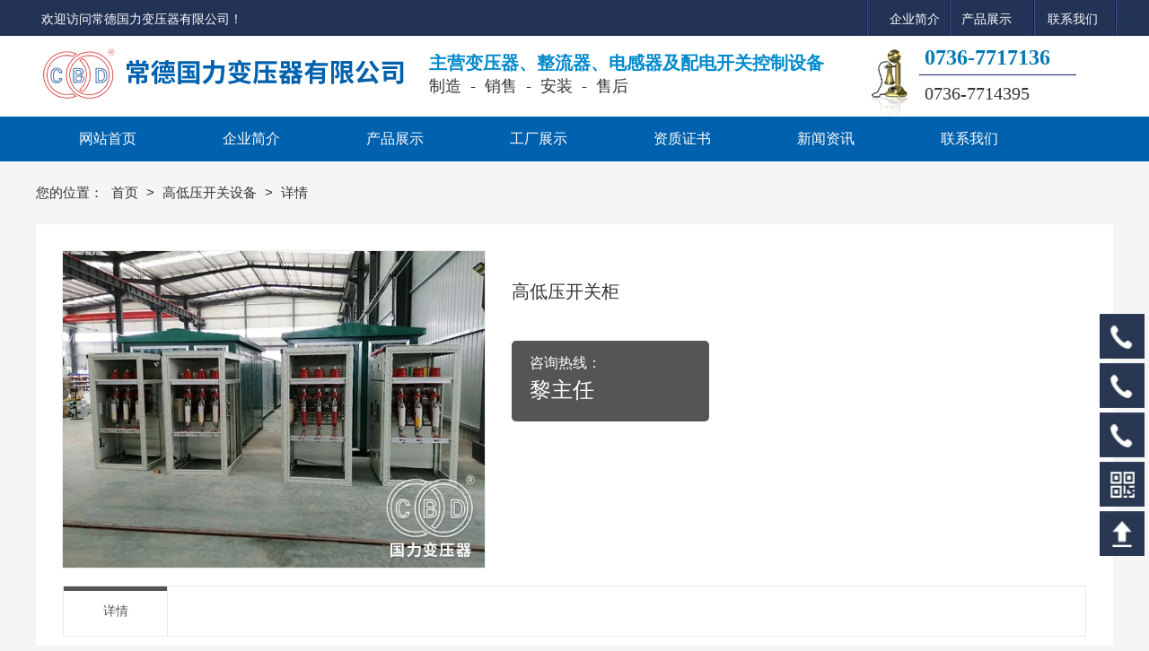

--- FILE ---
content_type: text/html; charset=utf-8
request_url: http://cdglbyq.com/product/detail-8020473.html
body_size: 7893
content:
<!DOCTYPE html>
<html lang="ZH-CN">
  <head>
    <title>高低压开关柜 - 常德国力变压器有限公司</title>
    <meta charset="utf-8" />
    <meta name="format-detection" content="telephone=no" />
    <meta name="HandheldFriendly" content="true" />
    <meta
      name="viewport"
      content="width=device-width, initial-scale=1.0,user-scalable=no,viewport-fit=cover"
    />

    <meta name="keywords" content="高低压开关柜,常德国力变压器有限公司" />
<meta name="description" content="常德国力变压器有限公司经营范围为变压器、整流器、电感器及配电开关控制设备的制造、销售、安装。公司年变压器生产能力300万千伏安。电话：07367717630" />
<meta name="baidu-site-verification" content="常德国力变压器有限公司" />
    <link
      rel="Shortcut Icon"
      href="https://saas-image.jingwxcx.com/upload_files/2020/08/26/22bceb2c95bf81c80193d1dc1c82c4ea.png?x-bce-process=image/resize,w_24,h_24/format,f_auto"
      type="image/x-icon"
    />
    <link
      rel="stylesheet"
      href="//at.alicdn.com/t/font_1671353_eklc7nyv2qd.css"
    />
    <!-- <link rel="stylesheet" type="text/css" href="/static/css/animate.css"> -->
     <link rel="stylesheet" href="/static/css/pc.css?v=HZ1.7">
<link rel="stylesheet" href="/static/css/up.css?v=HZ1.7">
<link rel="stylesheet" href="/static/css/animate.css?v=HZ1.7">
<link rel="stylesheet" href="/static/css/aos/index.css?v=HZ1.7">
    
<link rel="stylesheet" href="/css?v=3de0564aa6f3a684a46c94f184d56902">

    <div style="display:none;"><script type="text/javascript" src="https://v1.cnzz.com/z_stat.php?id=1279214980&web_id=1279214980"></script></div>
<div id="hasTongji"></div>
  </head>

  <body class="force-show">
    <input type="hidden" name="_prewid" value="" />


<div id="ui-header" class="ui-top-box">
  <div class="ui-top-wrap false 0">
    <div class="ui-navigation-container">
  <div class="ui-navigation false">
    <div class="ui-navigation-wrap">
      <div class="main">
        <div class="main-wrap">
          <ul class="first-level">
            
              
                <li class="separate"></li>
                <li class="ui-navigation-item" data-index="0">
                  <a href="/" class="ui-navigation-item-link" target="" title="网站首页">
                    <span>
                      
                      网站首页
                    </span>
                  </a>
                  
                </li>
              
            
              
                <li class="separate"></li>
                <li class="ui-navigation-item" data-index="1">
                  <a href="/about.html" class="ui-navigation-item-link" target="" title="企业简介">
                    <span>
                      
                      企业简介
                    </span>
                  </a>
                  
                </li>
              
            
              
                <li class="separate"></li>
                <li class="ui-navigation-item" data-index="2">
                  <a href="/product/list.html" class="ui-navigation-item-link" target="" title="产品展示">
                    <span>
                      
                      产品展示
                    </span>
                  </a>
                  
                  <ul class="second-level">
                    
                      
                      <li class="ui-navigation-item">
                        <a href="/product/list-72819.html" target="" class="ui-navigation-item-link">
                          <span>
                            
                            变压器
                          </span>
                        </a>
                        
                      </li>
                      
                    
                      
                      <li class="ui-navigation-item">
                        <a href="/product/list-72820.html" target="" class="ui-navigation-item-link">
                          <span>
                            
                            高低压开关设备
                          </span>
                        </a>
                        
                      </li>
                      
                    
                      
                      <li class="ui-navigation-item">
                        <a href="/product/list-73606.html" target="" class="ui-navigation-item-link">
                          <span>
                            
                            充气式环网柜
                          </span>
                        </a>
                        
                      </li>
                      
                    
                  </ul>
                  
                </li>
              
            
              
                <li class="separate"></li>
                <li class="ui-navigation-item" data-index="3">
                  <a href="/article/list-52149.html" class="ui-navigation-item-link" target="" title="工厂展示">
                    <span>
                      
                      工厂展示
                    </span>
                  </a>
                  
                </li>
              
            
              
            
              
                <li class="separate"></li>
                <li class="ui-navigation-item" data-index="5">
                  <a href="/article/list-52150.html" class="ui-navigation-item-link" target="" title="资质证书">
                    <span>
                      
                      资质证书
                    </span>
                  </a>
                  
                  <ul class="second-level">
                    
                      
                      <li class="ui-navigation-item">
                        <a href="/article/list-52152.html" target="" class="ui-navigation-item-link">
                          <span>
                            
                            专利证书
                          </span>
                        </a>
                        
                      </li>
                      
                    
                      
                      <li class="ui-navigation-item">
                        <a href="/article/list-52153.html" target="" class="ui-navigation-item-link">
                          <span>
                            
                            产品认证证书
                          </span>
                        </a>
                        
                      </li>
                      
                    
                      
                      <li class="ui-navigation-item">
                        <a href="/article/list-64189.html" target="_blank" class="ui-navigation-item-link">
                          <span>
                            
                            荣誉证书
                          </span>
                        </a>
                        
                      </li>
                      
                    
                      
                      <li class="ui-navigation-item">
                        <a href="/article/list-65091.html" target="" class="ui-navigation-item-link">
                          <span>
                            
                            体系认证证书
                          </span>
                        </a>
                        
                      </li>
                      
                    
                  </ul>
                  
                </li>
              
            
              
                <li class="separate"></li>
                <li class="ui-navigation-item" data-index="6">
                  <a href="/article/list-52151.html" class="ui-navigation-item-link" target="" title="新闻资讯">
                    <span>
                      
                      新闻资讯
                    </span>
                  </a>
                  
                </li>
              
            
              
                <li class="separate"></li>
                <li class="ui-navigation-item" data-index="7">
                  <a href="/contact.html" class="ui-navigation-item-link" target="" title="联系我们">
                    <span>
                      
                      联系我们
                    </span>
                  </a>
                  
                </li>
              
            
          </ul>
        </div>
      </div>
      <!-- placeholder -->
    </div>
  </div>
  <div class="ui-navigation-drop-container">
    
  </div>
</div>
    <div class="ui-top false" id="ui-top">
      <div class="main">
        <div class="ui-richtext ui-25106" 
	data-aos=fadeInLeft data-aos-duration=1000 data-aos-delay=0
	stress-animation-styles=''
	stress-repeat-animation-styles=''
	
	>
	<div class="main">
		<div data-v-6082cb77="" class="ui-richtext-content ql-container ql-disabled" style="--hover-color: #555555;"><div class="ql-editor" data-gramm="false" contenteditable="false"><p><span style="color: rgb(255, 255, 255); font-size: 14px;">欢迎访问常德国力变压器有限公司！</span></p></div></div>
	</div>
</div>
<div class="ui-richtext ui-25107" 
	data-aos=fadeInLeft data-aos-duration=1000 data-aos-delay=0
	stress-animation-styles=''
	stress-repeat-animation-styles=''
	
	>
	<div class="main">
		<div data-v-6082cb77="" class="ui-richtext-content ql-container ql-disabled" style="--hover-color: #555555;"><div class="ql-editor" data-gramm="false" contenteditable="false"><p><a href="/about.html" rel="noopener noreferrer" target="_self" sass-link="" style="font-size: 14px; color: rgb(255, 255, 255);">企业简介</a><span style="font-size: 14px; color: rgb(255, 255, 255);">      </span><a href="/product/list.html" rel="noopener noreferrer" target="_self" sass-link="" style="font-size: 14px; color: rgb(255, 255, 255);">产品展示</a><span style="font-size: 14px; color: rgb(255, 255, 255);">          </span><a href="/contact.html" rel="noopener noreferrer" target="_self" sass-link="" style="font-size: 14px; color: rgb(255, 255, 255);">联系我们</a></p></div></div>
	</div>
</div>
<div class="ui-richtext ui-25109" 
	data-aos=fadeInLeft data-aos-duration=1000 data-aos-delay=300
	stress-animation-styles=''
	stress-repeat-animation-styles=''
	
	>
	<div class="main">
		<div data-v-6082cb77="" class="ui-richtext-content ql-container ql-disabled" style="--hover-color: #555555;"><div class="ql-editor" data-gramm="false" contenteditable="false"><p><span style="font-size: 20px; font-family: &quot;Microsoft Yahei&quot;;">0736-7714395</span></p></div></div>
	</div>
</div>
  <div class="ui-picture ui-25110 layout-1 animate-0 false" data-aos=fadeInLeft data-aos-duration=1000 data-aos-delay=0 stress-animation-styles=''
	stress-repeat-animation-styles=''
	
	>
		<a
			href="/" 
			target=""
			class="ui-picture-img-wrap">
			<img src="https://saas-image.jingwxcx.com/upload_files/2020/08/26/6bfe92e4dc74b42824ee2b5148cde254.png?x-bce-process=image/interlace,i_progressive/format,f_auto/quality,Q_100" class="ui-picture-img" alt="logo" />
			<div class="icon-wrap">
				<i class="icon-loupe"></i>
			</div>
			
		</a>
  </div>
<div class="ui-richtext ui-25111" 
	data-aos=fadeInLeft data-aos-duration=1000 data-aos-delay=300
	stress-animation-styles=''
	stress-repeat-animation-styles=''
	
	>
	<div class="main">
		<div data-v-6082cb77="" class="ui-richtext-content ql-container ql-disabled" style="--hover-color: #555555;"><div class="ql-editor" data-gramm="false" contenteditable="false"><p><span style="font-size: 18px;">制造  -  销售</span><span style="font-size: 18px; background-color: initial;">  -  安装  -  售后</span></p></div></div>
	</div>
</div>
<div class="ui-richtext ui-25112" 
	data-aos=fadeInRight data-aos-duration=1000 data-aos-delay=300
	stress-animation-styles=''
	stress-repeat-animation-styles=''
	
	>
	<div class="main">
		<div data-v-6082cb77="" class="ui-richtext-content ql-container ql-disabled" style="--hover-color: #555555;"><div class="ql-editor" data-gramm="false" contenteditable="false"><p><b style="color: rgb(5, 121, 178); font-size: 24px; font-family: &quot;Microsoft Yahei&quot;;">0736-7717136</b></p></div></div>
	</div>
</div>
<div class="ui-richtext ui-25113" 
	data-aos=fadeInLeft data-aos-duration=1000 data-aos-delay=300
	stress-animation-styles=''
	stress-repeat-animation-styles=''
	
	>
	<div class="main">
		<div data-v-6082cb77="" class="ui-richtext-content ql-container ql-disabled" style="--hover-color: #555555;"><div class="ql-editor" data-gramm="false" contenteditable="false"><p><b style="color: rgb(3, 138, 204);">主营变压器、整流器、电感器及配电开关控制设备</b></p></div></div>
	</div>
</div>
  <div class="ui-picture ui-25114 layout-1 animate-0 false" data-aos=fadeInLeft data-aos-duration=1000 data-aos-delay=0 stress-animation-styles=''
	stress-repeat-animation-styles=''
	
	>
		<a
			href="javascript:void(0)" 
			target=""
			class="ui-picture-img-wrap">
			<img src="https://saas-image.jingwxcx.com/upload_files/2020/07/15/c2a7b2b5cd4aa54ff7559b5175d0b442.png?x-bce-process=image/interlace,i_progressive/format,f_auto/quality,Q_100" class="ui-picture-img" alt="top2" />
			<div class="icon-wrap">
				<i class="icon-loupe"></i>
			</div>
			
		</a>
  </div>
      </div>
    </div>
  </div>
</div>


<div class="ui-page-product-detail">
  <div class="main layout-column-2 layout-0">
    <div class="layout-column-box1">
      <div class="ui-page-product-list">
        <div class="category-aside-box">
          <p class="category-aside-title">栏目分类</p>
          
            <p class="category-aside-item-link active">高低压开关设备</p>
            
            <div class="category-aside-phone">
              咨询热线
              <p class="category-aside-phone-number">黎主任</p>
            </div>
        </div>
      </div>
    </div>
    <div class="layout-column-box2">
      <div class="breadcrumb-box layout-0">
        <h2 class="breadcrumb-title">高低压开关设备</h2>
        <div class="breadcrumb-item-box">
          您的位置：
          
            
            <a href="/" class="breadcrumb-item">
              首页
            </a>
          
            
            <span class="breadcrumb-arrow">></span>
            
            <a href="/product/list-72820.html" class="breadcrumb-item">
              高低压开关设备
            </a>
          
          <span class="breadcrumb-arrow">></span>
          <span class="breadcrumb-item">详情</span>
        </div>
      </div>
      <div class="ui-product-detail">
        <div class="clearfix">
          <i class="ui-product-detail-preview"></i>
          <div class="ui-product-album-bog">
            <div class="ui-product-album-box">
              <div class="ui-product-album-scroll loop-item">
                <div class="ui-product-album">
                  <!-- 主视频 -->
                  
                  <!-- 主图 -->
                  
                    <div class="auto-img-box img-size-1">
                      <img src="https://saas-image.jingwxcx.com/upload_files/2020/08/26/c33eedc9e2c4ae4893f8bc02a8f1853b.jpg?x-bce-process=image/interlace,i_progressive/format,f_auto/quality,Q_100" class="auto-img" title="高低压开关柜" alt="高低压开关柜" />
                    </div>
                  
                </div>
                <div class="zoom-icon"></div>
              </div>
              <div class="thumbnail-wraps">
                
                <div class="dots-wrap">
                  <div class="dots">
                    
                    
                      <div class="auto-img-box img-size-1">
                        <img src="https://saas-image.jingwxcx.com/upload_files/2020/08/26/c33eedc9e2c4ae4893f8bc02a8f1853b.jpg?x-bce-process=image/resize,w_90,h_90" class="auto-img" title="高低压开关柜" alt="高低压开关柜" />
                      </div>
                    
                  </div>
                </div>
              </div>
            </div>
            <div class="img-zoom-viewer">
              
                <!-- 轮播大图 -->
                  <img
                    style="position: absolute; visibility: hidden;"
                    src="https://saas-image.jingwxcx.com/upload_files/2020/08/26/c33eedc9e2c4ae4893f8bc02a8f1853b.jpg?x-bce-process=image/interlace,i_progressive/format,f_auto/quality,Q_100" class="target"
                    title="高低压开关柜"
                    alt="高低压开关柜" />
              
            </div>
          </div>
          <div class="ui-product-info-box">
            <h1 class="ui-product-title">高低压开关柜</h1>
            
            <div class="ui-product-summary">
              
              
            </div>
            
            
              
                <dl class="ui-product-phone-box">
                  <dt>咨询热线：</dt>
                  <dd class="ui-product-phone">黎主任</dd>
                </dl>
              
            
          </div>
        </div>
        <div class="ui-product-content-box">
          <div class="ui-product-content-head">
            <span class="ui-product-content-head-item active">详情</span>
          </div>
          <div class="ui-product-content-body">
            <p style="text-align:center"><img src="https://saas-image.jingwxcx.com/upload_files/2020/08/26/c33eedc9e2c4ae4893f8bc02a8f1853b.jpg?x-bce-process=image/interlace,i_progressive/format,f_auto/quality,Q_100" title="高低压开关柜" alt="高低压开关柜"/></p><p style="text-align: center;"><br/></p>
          </div>
        </div>
        <div class="ui-product-foot">
          <span class="ui-product-prev ellipsis">
            上一篇：
            
              <a href="/product/detail-8020474.html" title="KYN28A-12金属铠装移开式交流金属">KYN28A-12金属铠装移开式交流金属</a>
            
          </span>
          <span class="ui-product-next ellipsis">
            下一篇：
            
              暂无数据
            
          </span>
        </div>
      </div>

      <div class="ui-proudct-recommand-box">
        <h3 class="ui-proudct-recommand-title">产品推荐</h3>
        <div class="ui-proudct-recommand-wrap">
          
            <a class="ui-proudct-recommand-item" href="/product/detail-8020474.html" title="KYN28A-12金属铠装移开式交流金属" target="_blank">
              <div class="auto-img-box img-size-1">
                <img src="https://saas-image.jingwxcx.com/upload_files/2020/08/26/9ec8ccb0d459ec68b7e053687d81a204.jpg?x-bce-process=image/interlace,i_progressive/format,f_auto/quality,Q_100" class="auto-img" title="高低压开关柜" alt="高低压开关柜" />
              </div>
              <p class="ui-proudct-recommand-item-title ellipsis">KYN28A-12金属铠装移开式交流金属</p>
            </a>
          
            <a class="ui-proudct-recommand-item" href="/product/detail-8020475.html" title="联络柜、出线柜" target="_blank">
              <div class="auto-img-box img-size-1">
                <img src="https://saas-image.jingwxcx.com/upload_files/2020/08/26/ffca542b92aa99bacf191ffdd8941843.jpg?x-bce-process=image/interlace,i_progressive/format,f_auto/quality,Q_100" class="auto-img" title="高低压开关柜" alt="高低压开关柜" />
              </div>
              <p class="ui-proudct-recommand-item-title ellipsis">联络柜、出线柜</p>
            </a>
          
            <a class="ui-proudct-recommand-item" href="/product/detail-8020476.html" title="GCK进线柜、GGJ电容柜" target="_blank">
              <div class="auto-img-box img-size-1">
                <img src="https://saas-image.jingwxcx.com/upload_files/2020/08/26/547a854374483fc6a1304335d18350cf.jpg?x-bce-process=image/interlace,i_progressive/format,f_auto/quality,Q_100" class="auto-img" title="高低压开关柜" alt="高低压开关柜" />
              </div>
              <p class="ui-proudct-recommand-item-title ellipsis">GCK进线柜、GGJ电容柜</p>
            </a>
          
            <a class="ui-proudct-recommand-item" href="/product/detail-8020477.html" title="进出线柜" target="_blank">
              <div class="auto-img-box img-size-1">
                <img src="https://saas-image.jingwxcx.com/upload_files/2020/08/26/3d21d6f42552757edb4517f0addfaf6f.jpg?x-bce-process=image/interlace,i_progressive/format,f_auto/quality,Q_100" class="auto-img" title="高低压开关柜" alt="高低压开关柜" />
              </div>
              <p class="ui-proudct-recommand-item-title ellipsis">进出线柜</p>
            </a>
          
            <a class="ui-proudct-recommand-item" href="/product/detail-8020478.html" title="进线柜" target="_blank">
              <div class="auto-img-box img-size-1">
                <img src="https://saas-image.jingwxcx.com/upload_files/2020/08/26/21da7931e9b99c780d0666093ff2b1bf.jpg?x-bce-process=image/interlace,i_progressive/format,f_auto/quality,Q_100" class="auto-img" title="高低压开关柜" alt="高低压开关柜" />
              </div>
              <p class="ui-proudct-recommand-item-title ellipsis">进线柜</p>
            </a>
          
            <a class="ui-proudct-recommand-item" href="/product/detail-8020479.html" title="进线柜" target="_blank">
              <div class="auto-img-box img-size-1">
                <img src="https://saas-image.jingwxcx.com/upload_files/2020/08/26/bff89514ddb4571999c52aaba34d385b.jpg?x-bce-process=image/interlace,i_progressive/format,f_auto/quality,Q_100" class="auto-img" title="高低压开关柜" alt="高低压开关柜" />
              </div>
              <p class="ui-proudct-recommand-item-title ellipsis">进线柜</p>
            </a>
          
            <a class="ui-proudct-recommand-item" href="/product/detail-8020480.html" title="GCK低压抽出式开关柜" target="_blank">
              <div class="auto-img-box img-size-1">
                <img src="https://saas-image.jingwxcx.com/upload_files/2020/08/26/1309c6747ef4b18855ffd14a3fa02758.jpg?x-bce-process=image/interlace,i_progressive/format,f_auto/quality,Q_100" class="auto-img" title="高低压开关柜" alt="高低压开关柜" />
              </div>
              <p class="ui-proudct-recommand-item-title ellipsis">GCK低压抽出式开关柜</p>
            </a>
          
            <a class="ui-proudct-recommand-item" href="/product/detail-8020481.html" title="带SF6开关的电缆分支箱" target="_blank">
              <div class="auto-img-box img-size-1">
                <img src="https://saas-image.jingwxcx.com/upload_files/2020/08/26/ef032d10c7f4ff0f06b562b0442ac9ae.jpg?x-bce-process=image/interlace,i_progressive/format,f_auto/quality,Q_100" class="auto-img" title="高低压开关柜" alt="高低压开关柜" />
              </div>
              <p class="ui-proudct-recommand-item-title ellipsis">带SF6开关的电缆分支箱</p>
            </a>
          
        </div>
      </div>
    </div>
  </div>
</div>



  <div class="ui-footer">
    <div class="main">
        <div class="ui-richtext ui-25115" 
	
	stress-animation-styles=''
	stress-repeat-animation-styles=''
	
	>
	<div class="main">
		<div data-v-6082cb77="" class="ui-richtext-content ql-container ql-disabled" style="--hover-color: #555555;"><div class="ql-editor" data-gramm="false" contenteditable="false"><p><span style="color: rgb(255, 255, 255);">联系我们</span></p></div></div>
	</div>
</div>
<div class="ui-richtext ui-25116" 
	
	stress-animation-styles=''
	stress-repeat-animation-styles=''
	
	>
	<div class="main">
		<div data-v-6082cb77="" class="ui-richtext-content ql-container ql-disabled" style="--hover-color: #555555;"><div class="ql-editor" data-gramm="false" contenteditable="false"><p><span style="color: rgb(255, 255, 255);">扫描二维码</span></p></div></div>
	</div>
</div>
<div class="ui-richtext ui-25117" 
	
	stress-animation-styles=''
	stress-repeat-animation-styles=''
	
	>
	<div class="main">
		<div data-v-6082cb77="" class="ui-richtext-content ql-container ql-disabled" style="--hover-color: #555555;"><div class="ql-editor" data-gramm="false" contenteditable="false"><p><span style="line-height: 26px; color: rgb(255, 255, 255); font-size: 14px;">常德国力变压器有限公司</span></p><p><span style="line-height: 26px; color: rgb(255, 255, 255); font-size: 14px;">联系人：黎主任</span></p><p><span style="line-height: 26px; color: rgb(255, 255, 255); font-size: 14px;">总经办：0736-7717136</span></p><p><span style="line-height: 26px; color: rgb(255, 255, 255); font-size: 14px;">联系地址：湖南省常德市鼎城区灌溪镇(常德高新技术产业开发区灌溪园区富强东路06号)</span></p></div></div>
	</div>
</div>
  <div class="ui-picture ui-25118 layout-1 animate-0 false"  stress-animation-styles=''
	stress-repeat-animation-styles=''
	
	>
		<a
			href="/" 
			target=""
			class="ui-picture-img-wrap">
			<img src="https://saas-image.jingwxcx.com/upload_files/2020/08/26/5598dc9870a80e3cb8a78d72e49fa410.png?x-bce-process=image/interlace,i_progressive/format,f_auto/quality,Q_100" class="ui-picture-img" alt="dblogo" />
			<div class="icon-wrap">
				<i class="icon-loupe"></i>
			</div>
			
		</a>
  </div>
<div class="ui-richtext ui-25119" 
	
	stress-animation-styles=''
	stress-repeat-animation-styles=''
	
	>
	<div class="main">
		<div data-v-6082cb77="" class="ui-richtext-content ql-container ql-disabled" style="--hover-color: #555555;"><div class="ql-editor" data-gramm="false" contenteditable="false"><p><b style="color: rgb(255, 255, 255); font-size: 24px; font-family: &quot;Microsoft Yahei&quot;;">0736-7717136</b></p></div></div>
	</div>
</div>
  <div class="ui-picture ui-25120 layout-1 animate-0 false"  stress-animation-styles=''
	stress-repeat-animation-styles=''
	
	>
		<a
			href="javascript:void(0)" 
			target=""
			class="ui-picture-img-wrap">
			<img src="https://saas-image.jingwxcx.com/upload_files/2020/07/15/ddb30322874e5f7be9a776042658cef5.png?x-bce-process=image/interlace,i_progressive/format,f_auto/quality,Q_100" class="ui-picture-img" alt="shu" />
			<div class="icon-wrap">
				<i class="icon-loupe"></i>
			</div>
			
		</a>
  </div>
  <div class="ui-picture ui-25121 layout-1 animate-0 false"  stress-animation-styles=''
	stress-repeat-animation-styles=''
	
	>
		<a
			href="javascript:void(0)" 
			target=""
			class="ui-picture-img-wrap">
			<img src="https://saas-image.jingwxcx.com/upload_files/2020/07/15/728c0a5e7bc85066957fb740ef405bfa.png?x-bce-process=image/interlace,i_progressive/format,f_auto/quality,Q_100" class="ui-picture-img" alt="duanheng" />
			<div class="icon-wrap">
				<i class="icon-loupe"></i>
			</div>
			
		</a>
  </div>
  <div class="ui-picture ui-25122 layout-1 animate-0 false"  stress-animation-styles=''
	stress-repeat-animation-styles=''
	
	>
		<a
			href="javascript:void(0)" 
			target=""
			class="ui-picture-img-wrap">
			<img src="https://saas-image.jingwxcx.com/upload_files/2020/07/15/728c0a5e7bc85066957fb740ef405bfa.png?x-bce-process=image/interlace,i_progressive/format,f_auto/quality,Q_100" class="ui-picture-img" alt="duanheng" />
			<div class="icon-wrap">
				<i class="icon-loupe"></i>
			</div>
			
		</a>
  </div>
  <div class="ui-picture ui-25123 layout-1 animate-0 false"  stress-animation-styles=''
	stress-repeat-animation-styles=''
	
	>
		<a
			href="javascript:void(0)" 
			target=""
			class="ui-picture-img-wrap">
			<img src="https://saas-image.jingwxcx.com/upload_files/2020/08/26/e41ad05b74c38e5013cabd7fcee14f37.png?x-bce-process=image/interlace,i_progressive/format,f_auto/quality,Q_100" class="ui-picture-img" alt="ewm" />
			<div class="icon-wrap">
				<i class="icon-loupe"></i>
			</div>
			
		</a>
  </div>
  <div class="ui-picture ui-25124 layout-1 animate-0 false"  stress-animation-styles=''
	stress-repeat-animation-styles=''
	
	>
		<a
			href="javascript:void(0)" 
			target=""
			class="ui-picture-img-wrap">
			<img src="https://saas-image.jingwxcx.com/upload_files/2020/07/15/ddb30322874e5f7be9a776042658cef5.png?x-bce-process=image/interlace,i_progressive/format,f_auto/quality,Q_100" class="ui-picture-img" alt="shu" />
			<div class="icon-wrap">
				<i class="icon-loupe"></i>
			</div>
			
		</a>
  </div>
    </div>
    
    <div class="ui-copy-right">
      <div class="ui-copy-right-flex main">
        <span class="ui-copy-right-item">
          版权所有：常德国力变压器有限公司
        </span>
        <span class="ui-copy-right-item">
          备案号：
          <a
            href="https://beian.miit.gov.cn/"
            target="_blank"
            class="ui-copy-right-item-link"
            title="备案查询">湘ICP备2020019044号-1</a>
        </span>
        <span class="ui-copy-right-item">
          技术支持：
          <a
            href="https://z.hnjing.com"
            target="_blank"
            class="ui-copy-right-item-link"
            title="竞网智赢">竞网智赢</a>
            <span style="margin-left: 8px;">蜂巢2.0 </span>
        </span>
        <span class="ui-copy-right-item">
          <a 
            href="https://saas-image.jingwxcx.com/upload_files/2020/08/26/e976acc54f3ce6411f52087345313bc6.jpg" 
            target="_blank" 
            class="ui-copy-right-item-link"
            title="营业执照查询">营业执照查询</a>
        </span>
        
          <span class="ui-copy-right-item" id="jwTongjLabel" data-url="" data-text="站长统计"></span>
        
      </div>
    </div>
    
  </div>



<div class="ui-toolbar ZH-CN">
  
  
  <div class="ui-toolbar-wrap layout-1">
    <div class="ui-toolbar-body">
      
        
      <div class="ui-toolbar-item-wrap layout-2">
        <a href="javascript:;" class="ui-toolbar-item">
            <img src="https://saas-image.jingwxcx.com/upload_files/2020/08/26/a011d3640cd56321e010f7df56c1dd05.jpg?x-bce-process=image/interlace,i_progressive/format,f_auto/quality,Q_100" alt="常德国力变压器有限公司" class="ui-toolbar-item-img">
            <div class="ui-toolbar-item-aside">
              
              <p class="ui-toolbar-item-aside-text">0736-7717136</p>
            </div>
        </a>
      </div>
      
      
        
      <div class="ui-toolbar-item-wrap layout-2">
        <a href="javascript:;" class="ui-toolbar-item">
            <img src="https://saas-image.jingwxcx.com/upload_files/2020/08/26/a011d3640cd56321e010f7df56c1dd05.jpg?x-bce-process=image/interlace,i_progressive/format,f_auto/quality,Q_100" alt="常德国力变压器有限公司" class="ui-toolbar-item-img">
            <div class="ui-toolbar-item-aside">
              
              <p class="ui-toolbar-item-aside-text">0736-7714395</p>
            </div>
        </a>
      </div>
      
      
        
      <div class="ui-toolbar-item-wrap layout-2">
        <a href="javascript:;" class="ui-toolbar-item">
            <img src="https://saas-image.jingwxcx.com/upload_files/2020/08/26/a011d3640cd56321e010f7df56c1dd05.jpg?x-bce-process=image/interlace,i_progressive/format,f_auto/quality,Q_100" alt="常德国力变压器有限公司" class="ui-toolbar-item-img">
            <div class="ui-toolbar-item-aside">
              
              <p class="ui-toolbar-item-aside-text">0736-7717630</p>
            </div>
        </a>
      </div>
      
      
        
      <div class="ui-toolbar-item-wrap layout-3">
        <a href="javascript:;" class="ui-toolbar-item">
            <img src="https://saas-image.jingwxcx.com/upload_files/2020/08/26/3c8af8c82cc98f00da029150f0009417.jpg?x-bce-process=image/interlace,i_progressive/format,f_auto/quality,Q_100" alt="常德国力变压器有限公司" class="ui-toolbar-item-img">
            <div class="ui-toolbar-item-aside">
              
                <img src="https://saas-image.jingwxcx.com/upload_files/2020/08/26/e41ad05b74c38e5013cabd7fcee14f37.png?x-bce-process=image/interlace,i_progressive/format,f_auto/quality,Q_100" alt="常德国力变压器有限公司" class="ui-toolbar-item-aside-img">
              
              <p class="ui-toolbar-item-aside-text">手机官网</p>
            </div>
        </a>
      </div>
      
      
        
      <div class="ui-toolbar-item-wrap layout-0">
        <a href="javascript:app.itop();" class="ui-toolbar-item">
            <img src="https://saas-image.jingwxcx.com/upload_files/2020/08/26/e7f887e7b99b0e3cd58f92a32cc5cbc2.jpg?x-bce-process=image/interlace,i_progressive/format,f_auto/quality,Q_100" alt="常德国力变压器有限公司" class="ui-toolbar-item-img">
            <div class="ui-toolbar-item-aside">
              
              <p class="ui-toolbar-item-aside-text"></p>
            </div>
        </a>
      </div>
      
      
    </div>
  </div>
  
  
  
  
</div>



<div class="video-player-dialog" id="videoPlayerDialog">
  <div class="video-player-inner">
    <div class="video-player-close">
      <i class="cms-icon icon-guanbi"></i>
    </div>
    <div class="video-player-wrap">
      <div class="video-iframe" id="videoIframe">
        <!-- iframe code -->
      </div>
      <div class="video-player" id="videoPlayer">
        <video class="video-js" id="newVideo" controls muted preload="auto" poster="">
          <source	src="" type="video/mp4" />
          <p class="vjs-no-js">若要查看此视频，请启用JavaScript，并考虑升级到支持HTML5视频的web浏览器</p>
        </video>
      </div>
    </div>
  </div>
</div>

<div class="huxing-picker" id="huxingPicker">
	<div class="list"></div>
</div>

<div class="dialog-ui" id="saas-dialog-ui">
  <div class="dialog-ui-shadow"></div>
  <div class="dialog-ui-layout">
      <div class="du-layout">
          <div class="du-caption">温馨提示: 本网站需输入密码才可访问</div>
          <div class="du-input">
              <form id="du-show-form" action="#" method="post">
                  <input type="password" class="du-password" id="du-password" placeholder="请输入密码" />
                  <button type="submit" class="du-button">确认</button>
              </form>
          </div>
          <div class="du-err">密码错误, 请重新输入!</div>
      </div>
  </div>
</div>

<div class="ui-download-container" id="ui-download">
	<div class="ui-download">
  		<div class="list">
      		<div class="item">
          		<div class="cell">
              		<i class="iconyun"></i>
                  	<h3></h3>
                  	<i class="load"></i>
              	</div>
          	</div>
      	</div>
  	</div>
</div>


    <div id="jwTongji"></div>
    <script src=""></script>
<script src="/static/plugins/jquery-3.5.0.min.js?v=HZ1.7"></script>
<script src="/static/plugins/jquery.cookie.min.js?v=HZ1.7"></script>
<script src="/static/plugins/jquery.superSlide.2.1.3.js?v=HZ1.7"></script>
<script src="/static/plugins/jquery.swiper.4.0.5.js?v=HZ1.7"></script>
<script src="/static/js/init-header-animate.js?v=HZ1.7"></script>
<script src="/static/js/aos.js?v=HZ1.7"></script>
<script src="/static/js/pc.js?v=HZ1.7"></script>
    <script type="text/javascript">
      var _prewid = $('input[name="_prewid"]').val();
var SCENEID = _prewid ? '/' + _prewid : '';

(function () {
	if (window["AOS"]) {
		AOS.init({
			easing: 'ease-out-back',
			duration: 1000,
			offset: 50
		});
	};
})(window, jQuery);

(function () {
	if (false && 0 === 1) {
		var sceneCookieName = "scene_" + _prewid;
		var sceneCookie = $.cookie(sceneCookieName);
		if (!sceneCookie) {
			$('body').css({ 'overflow-y': 'hidden' });
			$('#saas-dialog-ui').show();
			$('#saas-dialog-ui #du-show-form').submit(function () {
				if ($('#du-password').val() != 'test123') {
					$('#saas-dialog-ui .du-err').css({ 'visibility': 'visible' });
					return false;
				}
				$.cookie(sceneCookieName, '1', { expires: 1, path: '/' });
				$('#saas-dialog-ui').hide();
				$('body').css({ 'overflow-y': 'auto' });
				return false;
			});
		};
	}
})();

(function () {
	function adaptive(container) {
		if (!container)
			return;
		var transList = arguments.length > 1 && arguments[1] !== undefined ? arguments[1] : ['width', 'height', 'left', 'top', 'fontSize', 'lineHeight'];
		var isDeep = arguments.length > 2 && arguments[2] !== undefined ? arguments[2] : true;
		var doc = document.documentElement || document.body;
		var cacheScreenWidth = -1;
		var SCREEN_WIDTH = doc.clientWidth;
		if (Math.abs(cacheScreenWidth - SCREEN_WIDTH) <= 5) {
			return container.style.display = 'block';
		}
		; var scale = SCREEN_WIDTH / cacheScreenWidth;
		var isElementNode = function isElementNode(node) {
			return node.nodeType === 1;
		};
		var unitFormat = function unitFormat(px) {
			if (!parseFloat(px) || !px)
				return px;
			px = parseFloat(px);
			return px * scale + 'px';
		};
		function unitTransform(el) {
			var INHERIT_UNIT_LIST = ['fontSize', 'lineHeight'];
			Array.prototype.slice.call(el.childNodes).forEach(function (node) {
				if (!isElementNode(node))
					return;
				var styles = window.getComputedStyle(node);
				transList.forEach(function (prop) {
					var value = styles[prop];
					if (value.indexOf('px') > -1 && parseFloat(value) !== 0) {
						if (INHERIT_UNIT_LIST.includes(prop) && node.firstElementChild) {
							return;
						}
						node.style[prop] = unitFormat(value);
					}
				});
				if (node.childNodes && node.childNodes.length && isDeep) {
					unitTransform(node);
				}
			});
		}
		; function convert(container) {
			var styles = window.getComputedStyle(container);
			var height = styles.height;
			var display = styles.display;
			if (display !== 'none') {
				container.style.display = 'none';
			}
			container.style.height = unitFormat(height);
			unitTransform(container);
			container.style.display = 'block';
		}
		convert(container);
	}
	function trans() {
		if (-1 < 600) {
			return;
		}
		adaptive(document.querySelector('.ui-top-box .ui-top'));
		if (document.querySelector('.ui-navigation.narrow')) {
			adaptive(document.querySelector('.ui-navigation'), ['width', 'height', 'left', 'top', 'lineHeight']);
		} else {
			adaptive(document.querySelector('.ui-navigation'), ['top'], false);
		}
		// 高度与编辑器不一致，注释掉这里。
		// adaptive(document.querySelector('.ui-top-box'), ['height'], false);
		$('.ui-navigation').css('margin', '0');
	}
	trans();
}
)();


/**
 * 页面下拉头部悬浮
 */
(function () {
	var isFloat = $('#ui-header .ui-top-wrap').hasClass('is-absolute');
	var isOver = $('#ui-header .ui-top-wrap').hasClass('is-fixed');
	if (!isFloat || !isOver) return false;
	$(window).scroll(function () {
		var scrollTop = $(document).scrollTop();
		if (scrollTop > 200) {
			$('#ui-header .is-absolute').addClass('is-float')
		} else {
			$('#ui-header .is-absolute').removeClass('is-float')
		}
	});
})();
(function(){
  var timer;
  var layout = 0;
  var isHeaderFixed = $('.ui-top-wrap').hasClass('fixed');

  $('.ui-navigation-container .ui-navigation-item').on({
    mouseenter: function () {
      if (layout) {
        // var index = ($(this).index() - 1) / 2
        var index = $(this).attr('data-index');
        // console.log('== > ', index)
        clearTimeout(timer)
        $('.ui-navigation-container .ui-navigation-drop .gi').hide().eq(index).show()
      }
    },
    mouseleave: function () {
      if (layout) {
        timer = setTimeout(function(){
          $('.ui-navigation-container .ui-navigation-drop .gi').hide()
        }, 200)
      }
    }
  })

  $('.ui-navigation-container .ui-navigation-drop').bind({
    'mouseenter': function(){
      clearTimeout(timer);
    },
    'mouseleave': function(){
      $('.ui-navigation-container .ui-navigation-drop .gi').hide();
    }
  });
  
  $(document).on('scroll', function () {
    var fixed = true
    if (!fixed || isHeaderFixed) {
      return
    }
    var scrollTop = $(this).scrollTop()
    var top = 130;
    var parentFixed = $('.ui-top-box').hasClass('fixed')
    if (scrollTop >= top && !parentFixed) {
      $('.ui-navigation-wrap').addClass('fixed')
    } else {
      $('.ui-navigation-wrap').removeClass('fixed')
    }
  })

})(window, jQuery);








(function(){
	app.refreshHits({
    pageModelType: 1,
		id: '8020473'
	});
})(window, jQuery);

;(function () {
  $(".ui-proudct-recommand-box").slide({
    mainCell: ".ui-proudct-recommand-wrap",
    titOnClassName: "active",
    effect: "left",
    autoPlay: true,
    autoPage: true,
    vis: 4
  });
})();










;(function () {
  var $dom = $('.ui-27901')
  $dom.on('click', '.ui-float-icon', function () {
    var _this = this
    $(this).addClass('active')
    setTimeout(function () {
      $dom.addClass('close')
      $(_this).removeClass('active')
    }, 600)
  });

  $dom.on('click', '.ui-float-close-box', function () {
    $dom.removeClass('close')
    $dom.find('.ui-effect-number').each(function () {
      var $id = $(this);
      var number = Number($id.attr('data-number'));
      var dur = Number($id.attr('data-dur'));
      var delay = Number($id.attr('data-delay'));
      var isSep = Boolean($id.attr('data-issep'));
      var step = Math.ceil(number / 6);
      var step = dur * 10;
      var stepNumber = Math.ceil(number / step);
      setTimeout(function () {
        play($id, 0, step, 0, stepNumber, number, isSep);
      }, delay * 1000)
    })
  });

  // 单数字累加
  function play (dom, index, step, number, stepNumber, totalNumber, isSep) {
    if (number > totalNumber) {
      number = totalNumber
    };
    $(dom).find('.number span').text(thousandTextSeparator(number, isSep))
    setTimeout(function () {
      index++
      if (index <= step) {
        play(dom, index, step, number + stepNumber, stepNumber, totalNumber, isSep)
      }
    }, 100)
  };
})();

    </script>
  </body>
</html>


--- FILE ---
content_type: text/css; charset=utf-8
request_url: http://cdglbyq.com/css?v=3de0564aa6f3a684a46c94f184d56902
body_size: 2821
content:

      body {
  background: #f5f5f5;
  background-position: center top;
  background-repeat: no-repeat;
}

a:hover, a:active {
  color: #555555;
}

.main{
  width: 1200px;
  box-sizing: border-box;
}

body>.ui-page-product-list>.main,
body>.ui-page-product-detail>.main,
body>.ui-page-article-list>.main,
body>.ui-page-article-detail>.main,
body>.ui-page-about>.main,
body>.ui-page-contact>.main,
body>.ui-page-ly>.main,
body>.ui-page-renova-design-detail>.main,
body>.ui-page-renova-design-team-list>.main,
body>.ui-page-renova-example-detail>.main,
body>.ui-page-renova-example-list>.main {
  padding-left: 0px;
  padding-right: 0px;
  padding-top: 20px;
  padding-bottom: 0px;
  background-color: ;
  background-image: ;
  background-position: center top;
  background-repeat: no-repeat;

}

body>.ui-container>.main,
body>.ui-search-panel>.main,
body>.ui-product-center>.main,
body>.ui-collapse>.main,
body>.ui-product-list>.main,
body>.ui-tabedy>.main,
body>.ui-tabedx>.main,
body>.ui-richtext>.main,
body>.ui-form>.main,
body>.ui-button>.main,
body>.ui-article-list>.main{
  width: 1200px;
}
.ui-richtext .ql-editor a:hover {
  /*color: #555555 !important;*/
  opacity: .7;
}
.ui-float {
  z-index: 100;
  display: none;
}
.ui-navigation.narrow{
  width: 1200px;
}
.category-box .category-item.active{
  background: #555555;
}
.category-aside-box .category-aside-title{
  background: #555555;
}
.category-aside-box .category-aside-item-link.active{
  background: #555555;
}
.category-aside-box .category-aside-phone-number{
  color: #555555;
}
.condition-filter-box .condition-filter-item-link.active,
.condition-filter-box .condition-filter-item-link:hover{
  background:#555555;
}
.ui-page .ui-page-item.active{
  background: #555555;
  border-color: #555555;
}

.ui-top-box{
  zoom: 1;
  height: 180px;
}

.ui-top-box .ui-top-wrap{
  height: inherit;
  background: url(https://saas-image.jingwxcx.com/upload_files/2020/07/15/78f3b5c40fd06b351255ed57197bf5d7.jpg?x-bce-process=image/interlace,i_progressive/format,f_auto/quality,Q_100) center top no-repeat #ffffff;
}
.ui-top-box .ui-top-wrap.is-fixed {
  position: fixed;
  /*height: inherit;*/
}
.ui-top-box .ui-top-wrap.is-absolute {
  position: absolute;
  /*height: inherit;*/
}
.ui-top-box .ui-top-wrap.is-absolute.is-float {
  position: fixed;
  animation: fadeInDown .2s ease;
  background: #ffffff;
  /*height: inherit;*/
}
.ui-header{
  background: url(https://saas-image.jingwxcx.com/upload_files/2020/07/15/78f3b5c40fd06b351255ed57197bf5d7.jpg?x-bce-process=image/interlace,i_progressive/format,f_auto/quality,Q_100)   ;
}
.ui-header .ui-header-logo-box .ui-header-contact-box{
  color: #555555;
}
.ui-header .ui-header-content-box{
  background: ;
}
.ui-header .ui-header-content-box .ui-header-navigation-item-wrap{
  color: ;
}
.ui-header .ui-header-content-box .ui-header-navigation-item-wrap:hover{
  color: ;
}
.ui-header.layout-0 .ui-header-content-box .ui-header-navigation-item-wrap:hover,
.ui-header.layout-2 .ui-header-content-box .ui-header-navigation-item-wrap:hover{
  background: ;
}
.ui-header .ui-header-content-box .ui-header-seconed-navigation-box{
  background: ;
}
.ui-header .ui-header-content-box .ui-header-navigation-item-wrap:after{
  border-color: ;
}
.ui-header.layout-1 .ui-header-content-box .ui-header-navigation-item-wrap:hover{
  background: #555555;
}
.ui-header.layout-2 .ui-header-content-box .ui-header-contact-box{
  color: #555555;
}
.ui-article-list .carousel-item-box:hover .ui-article-title{
  color: #555555;
}
.ui-article-list .ui-article-time5 .ui-article-time5-day{
  color: #555555;
}
.ui-article-list .ui-article-time6{
  background: #555555;
}
.ui-article-list .ui-article-btn{
  background: #555555;
}
.ui-product-list.layout-1 .carousel-item-box:hover .ui-product-title{
  color: #555555;
}
.ui-form .form-submit-btn{
  background: #555555;
}
.ui-product-center .ui-product-category-title{
  background: #555555;
}
.ui-product-center .ui-product-contact-phone{
  color: #555555;
}
.ui-product-center.layout-1 .ui-product-category-item-footer{
  background: #555555;
}
.ui-product-center.layout-1 .ui-product-category-item:hover{
  background: #555555;
  color:#fff;
}
.ui-product-scroll-pack  .ui-product-swiper-btn{
    background: #555555;
}
.ui-center-navigation-link .ui-center-navigation-link-item:hover{
  background: #555555;
}
.ui-page-product-list .ui-control-layout-1 .data-item-shadow .hl {
  background: #555555;
}
.ui-page-product-detail .ui-product-detail .ui-product-phone-box{
  background: #555555;
}
.ui-page-product-detail .ui-product-detail .ui-product-phone-box2 .order a {
  background: #555555;
}
.ui-page-product-detail .ui-product-detail .ui-product-phone-box2 .order i,
.ui-page-product-detail .ui-product-detail .ui-product-phone-box2 .hotline i {
  color: #555555;
}
.ui-page-product-detail .ui-product-detail .ui-product-content-head-item.active{
	box-shadow: 0 5px 0 0px #555555 inset;
	color:  #555555;
}
.ui-page-contact .ui-control-layout-1 .ui-page-contact-info-scroll .item:hover .name,
.ui-page-contact .ui-control-layout-1 .ui-page-contact-info-scroll .item.active .name {
  color: #555555;
}

.ui-many-image.layout-0 .dots li.active{
  background: #555555;
}
.ui-many-image.layout-1 .dots li.active{
  background: #555555;
  border-color: #555555;
}
.ui-button.old.layout-1 .ui-button-link:hover{
  color: #555555
}




.ui-footer{
  z-index: false;
  background: #162447  center top repeat-x;
}
.ui-footer>.main{
  height: 225px;
}
.ui-image-text .ui-image-text-btn{
  background: #555555;
}
.ui-copy-right{
  min-height: 50px;
  /*line-height: 50px;*/
  background: ;
  text-align: center;
  font-size: 14px;
  font-family: 微软雅黑;
  font-weight: normal;
  text-decoration: none;
  font-style: normal;
}
.ui-copy-right .ui-copy-right-item{
  color: #f1f1f1;
}
.ui-copy-right .ui-copy-right-item-link:hover{
  color: #999999;
}
.ui-bottom{
  background:   #162447 center top repeat-x;
  color: ;
}
.ui-toolbar .ui-toolbar-wrap.layout-2 .ui-toolbar-item-wrap{
  background: ;
}
.ui-toolbar .ui-toolbar-wrap.layout-2 .ui-toolbar-item-wrap + .ui-toolbar-item-wrap:before{
  background: ;
}
.ui-toolbar .ui-toolbar-wrap.layout-3 .ui-toolbar-head{
  color: ;
  background: ;
}
.ui-toolbar .ui-toolbar-wrap.layout-3 .ui-toolbar-item-wrap{
  background: ;
}
.ui-toolbar .ui-toolbar-wrap.layout-3 .ui-toolbar-item-wrap .ui-toolbar-item{
  color: ;
}
.ui-toolbar .ui-toolbar-wrap.layout-3 .ui-toolbar-item-wrap .ui-toolbar-item::before{
  border-bottom: 10px solid ;
}
.ui-toolbar .ui-toolbar-wrap.layout-3 .ui-toolbar-item-wrap.layout-0 .ui-toolbar-item{
  border-top: 75px solid ;
}
.ui-toolbar .ui-toolbar-wrap.layout-4 .ui-toolbar-item-wrap{
  background: ;
}
.ui-toolbar .ui-toolbar-wrap.layout-4 .ui-toolbar-item-wrap .ui-toolbar-item{
  color: ;
}
.ui-toolbar .ui-toolbar-wrap.layout-4 .ui-toolbar-head{
  background: ;
}
.ui-toolbar .ui-toolbar-wrap.layout-4 .ui-toolbar-item-wrap.layout-0 .ui-toolbar-item:before{
  border-left: 75px solid ;
  border-right: 75px solid ;
}
.ui-toolbar .ui-toolbar-wrap.layout-4 .ui-toolbar-item-wrap.layout-0 .ui-toolbar-item-text{
  background: ;
}
.ui-page-ly .ui-page-ly-phone{
  color: #555555;
}
.ui-pagination .page-block {
  color: #555555;
}
.ui-pagination .page-block:hover,
.ui-pagination .page-block.active {
  background: #555555;
}

.ui-navigation .ui-navigation-wrap{
	top: 130px;
	height: 50px;
	z-index: 10;
	background: #0061AE center no-repeat;
}

.ui-navigation.narrow .ui-navigation-wrap>.main{
	position: relative;
}
.ui-navigation.narrow .ui-navigation-wrap{
	background: none;
}
.ui-navigation .first-level{
	text-align: left;
	height: 50px;
	white-space: nowrap;
}

.ui-navigation .main-wrap{
	height: 50px;
	/* background: #0061AE center no-repeat;*/
}
.ui-navigation.narrow .main-wrap{
	position: absolute;
	left: 0px;
	width:  auto;
	background: #0061AE center no-repeat;
}

.ui-navigation .first-level>.ui-navigation-item{
	height: 50px;
	line-height: 50px;
	width: 160px;
	background-color: #0061AE;
	border-radius: 0px;
}

.ui-navigation .first-level>.ui-navigation-item>.ui-navigation-item-link{
	border-radius: 0px;
	border: 0 solid ;
	border-top-width: 0px;
	border-bottom-width: 0px;
	border-left-width: 0px;
	border-right-width: 0px;
	color: #ffffff;
	font-size: 16px;
	/* text-align: left; */
	font-weight: normal;
	font-style: normal;
	text-decoration: none;
}



.ui-navigation .ui-navigation-wrap .first-level>.ui-navigation-item:hover>.ui-navigation-item-link{
	background: #FFFFFF;
	color: #0061AE;
}

.ui-navigation .ui-navigation-wrap .separate{
	display: none;
	width: 0px;
	height: 50px;
	background-color: transparent;
}

.ui-navigation .second-level .ui-navigation-item-link{
	background: #666666;
	border-radius: 0px;
	border: 0 solid ;
	border-top-width: 0px;
	border-bottom-width: 0px;
	border-left-width: 0px;
	border-right-width: 0px;
	color: #ffffff;
	font-size: 14px;
	text-align: left;
	font-weight: normal;
	font-style: normal;
	text-decoration: none;
}


.ui-navigation .third-level::before {
	border-left-color: #000000;
	left: -0px;
}

.ui-navigation .ui-navigation-wrap .second-level .ui-navigation-item:hover > .ui-navigation-item-link{
	background: #000000;
	color: #ffffff;
}
.ui-navigation-drop{
	width: ;
}

.ui-25106{
  background: none;
  padding: 5px;
  left: 1px;
  top: 4px;
  z-index: 1;
  width: 366px;
}
.ui-25107{
  background: none;
  padding: 5px;
  left: 945.5px;
  top: 4px;
  z-index: 1;
  width: 284px;
}
.ui-25109{
  background: none;
  padding: 5px;
  left: 985px;
  top: 89px;
  z-index: 1;
  width: 205px;
}
.ui-25110{
	left: 1px;
	top: 52px;
	z-index: 1;
	background: none;
	width: 413px;
	/*height: 60px;*/
	height: 60px;
}

.ui-25110 .ui-picture-img{
	opacity: 1;
}

.ui-25110.animate-4:hover .ui-picture-img-wrap{
	border: 0 solid #000000;
	border-left-width: 0;
	border-top-width: 0;
	border-right-width: 0;
	border-bottom-width: 0;
	box-shadow: 0px 0px 15px #000000;
}
.ui-25110 .ui-picture-animate-img{
	width: 413px;
	height: 60px;
}
.ui-25110 .ui-picture-animate-img.animate-1,
.ui-25110 .ui-picture-animate-img.animate-2 {
	margin-left: -206.5px;
}
.ui-25110 .ui-picture-animate-img.animate-3,
.ui-25110 .ui-picture-animate-img.animate-4 {
	margin-top: -30px;
}
.ui-25111{
  background: none;
  padding: 5px;
  left: 433px;
  top: 80px;
  z-index: 1;
  width: 248px;
}
.ui-25112{
  background: none;
  padding: 5px;
  left: 985px;
  top: 47px;
  z-index: 1;
  width: 205px;
}
.ui-25113{
  background: none;
  padding: 5px;
  left: 433px;
  top: 55px;
  z-index: 1;
  width: 462px;
}
.ui-25114{
	left: 931px;
	top: 55px;
	z-index: 0;
	background: none;
	width: 228px;
	/*height: 90px;*/
	height: 90px;
}

.ui-25114 .ui-picture-img{
	opacity: 1;
}

.ui-25114.animate-4:hover .ui-picture-img-wrap{
	border: 0 solid #000000;
	border-left-width: 0;
	border-top-width: 0;
	border-right-width: 0;
	border-bottom-width: 0;
	box-shadow: 0px 0px 15px #000000;
}
.ui-25114 .ui-picture-animate-img{
	width: 100px;
	height: 100px;
}
.ui-25114 .ui-picture-animate-img.animate-1,
.ui-25114 .ui-picture-animate-img.animate-2 {
	margin-left: -50px;
}
.ui-25114 .ui-picture-animate-img.animate-3,
.ui-25114 .ui-picture-animate-img.animate-4 {
	margin-top: -50px;
}
.ui-page-product-detail .ui-product-detail .ui-product-title {
    font-family: 微软雅黑;
    font-size: 20px;
    font-weight: normal;
	font-style: normal;
	text-decoration: none;
    color: rgb(51,51,51);
}
.ui-page-product-detail .ui-product-detail .ui-product-summary-et dd {
    font-family: 微软雅黑;
    font-size: 16px;
    font-weight: normal;
	font-style: normal;
	text-decoration: none;
    color: #7f7f7f;
}
.ui-25115{
  background: none;
  padding: 5px;
  left: 390px;
  top: 24px;
  z-index: 1;
  width: 205px;
}
.ui-25116{
  background: none;
  padding: 5px;
  left: 973px;
  top: 18px;
  z-index: 1;
  width: 205px;
}
.ui-25117{
  background: none;
  padding: 5px;
  left: 390px;
  top: 77px;
  z-index: 1;
  width: 403px;
}
.ui-25118{
	left: 0px;
	top: 31px;
	z-index: 1;
	background: none;
	width: 244px;
	/*height: 60px;*/
	height: 60px;
}

.ui-25118 .ui-picture-img{
	opacity: 1;
}

.ui-25118.animate-4:hover .ui-picture-img-wrap{
	border: 0 solid #000000;
	border-left-width: 0;
	border-top-width: 0;
	border-right-width: 0;
	border-bottom-width: 0;
	box-shadow: 0px 0px 15px #000000;
}
.ui-25118 .ui-picture-animate-img{
	width: 244px;
	height: 60px;
}
.ui-25118 .ui-picture-animate-img.animate-1,
.ui-25118 .ui-picture-animate-img.animate-2 {
	margin-left: -122px;
}
.ui-25118 .ui-picture-animate-img.animate-3,
.ui-25118 .ui-picture-animate-img.animate-4 {
	margin-top: -30px;
}
.ui-25119{
  background: none;
  padding: 5px;
  left: 0px;
  top: 110px;
  z-index: 1;
  width: 205px;
}
.ui-25120{
	left: 250px;
	top: 8px;
	z-index: 1;
	background: none;
	width: 1px;
	/*height: 214px;*/
	height: 214px;
}

.ui-25120 .ui-picture-img{
	opacity: 1;
}

.ui-25120.animate-4:hover .ui-picture-img-wrap{
	border: 0 solid #000000;
	border-left-width: 0;
	border-top-width: 0;
	border-right-width: 0;
	border-bottom-width: 0;
	box-shadow: 0px 0px 15px #000000;
}
.ui-25120 .ui-picture-animate-img{
	width: 100px;
	height: 100px;
}
.ui-25120 .ui-picture-animate-img.animate-1,
.ui-25120 .ui-picture-animate-img.animate-2 {
	margin-left: -50px;
}
.ui-25120 .ui-picture-animate-img.animate-3,
.ui-25120 .ui-picture-animate-img.animate-4 {
	margin-top: -50px;
}
.ui-25121{
	left: 397px;
	top: 64px;
	z-index: 1;
	background: none;
	width: 30px;
	/*height: 2px;*/
	height: 2px;
}

.ui-25121 .ui-picture-img{
	opacity: 1;
}

.ui-25121.animate-4:hover .ui-picture-img-wrap{
	border: 0 solid #000000;
	border-left-width: 0;
	border-top-width: 0;
	border-right-width: 0;
	border-bottom-width: 0;
	box-shadow: 0px 0px 15px #000000;
}
.ui-25121 .ui-picture-animate-img{
	width: 100px;
	height: 100px;
}
.ui-25121 .ui-picture-animate-img.animate-1,
.ui-25121 .ui-picture-animate-img.animate-2 {
	margin-left: -50px;
}
.ui-25121 .ui-picture-animate-img.animate-3,
.ui-25121 .ui-picture-animate-img.animate-4 {
	margin-top: -50px;
}
.ui-25122{
	left: 979px;
	top: 60px;
	z-index: 1;
	background: none;
	width: 30px;
	/*height: 2px;*/
	height: 2px;
}

.ui-25122 .ui-picture-img{
	opacity: 1;
}

.ui-25122.animate-4:hover .ui-picture-img-wrap{
	border: 0 solid #000000;
	border-left-width: 0;
	border-top-width: 0;
	border-right-width: 0;
	border-bottom-width: 0;
	box-shadow: 0px 0px 15px #000000;
}
.ui-25122 .ui-picture-animate-img{
	width: 100px;
	height: 100px;
}
.ui-25122 .ui-picture-animate-img.animate-1,
.ui-25122 .ui-picture-animate-img.animate-2 {
	margin-left: -50px;
}
.ui-25122 .ui-picture-animate-img.animate-3,
.ui-25122 .ui-picture-animate-img.animate-4 {
	margin-top: -50px;
}
.ui-25123{
	left: 979px;
	top: 77px;
	z-index: 1;
	background: none;
	width: 122px;
	/*height: 123px;*/
	height: 123px;
}

.ui-25123 .ui-picture-img{
	opacity: 1;
}

.ui-25123.animate-4:hover .ui-picture-img-wrap{
	border: 0 solid #000000;
	border-left-width: 0;
	border-top-width: 0;
	border-right-width: 0;
	border-bottom-width: 0;
	box-shadow: 0px 0px 15px #000000;
}
.ui-25123 .ui-picture-animate-img{
	width: 260px;
	height: 260px;
}
.ui-25123 .ui-picture-animate-img.animate-1,
.ui-25123 .ui-picture-animate-img.animate-2 {
	margin-left: -130px;
}
.ui-25123 .ui-picture-animate-img.animate-3,
.ui-25123 .ui-picture-animate-img.animate-4 {
	margin-top: -130px;
}
.ui-25124{
	left: 910px;
	top: 8px;
	z-index: 1;
	background: none;
	width: 1px;
	/*height: 214px;*/
	height: 214px;
}

.ui-25124 .ui-picture-img{
	opacity: 1;
}

.ui-25124.animate-4:hover .ui-picture-img-wrap{
	border: 0 solid #000000;
	border-left-width: 0;
	border-top-width: 0;
	border-right-width: 0;
	border-bottom-width: 0;
	box-shadow: 0px 0px 15px #000000;
}
.ui-25124 .ui-picture-animate-img{
	width: 100px;
	height: 100px;
}
.ui-25124 .ui-picture-animate-img.animate-1,
.ui-25124 .ui-picture-animate-img.animate-2 {
	margin-left: -50px;
}
.ui-25124 .ui-picture-animate-img.animate-3,
.ui-25124 .ui-picture-animate-img.animate-4 {
	margin-top: -50px;
}
.ui-27901 .main {
  height: 150px;
}
.ui-27901 .ui-float-open-box {
  background:  0% / 100% 100% #00000099;
  height: 150px;
}
.ui-27901 .ui-float-close-box{
  margin-left: -100px;
  width: 100px;
  height: 140px;
  background: url("https://saas-image.jingwxcx.com/upload_files/2020/09/28/9abb57a1dcd7d7e64e6b4cae52cca7fc.jpg?x-bce-process=image/interlace,i_progressive/format,f_auto/quality,Q_100") 0% / cover #0009;
}
    